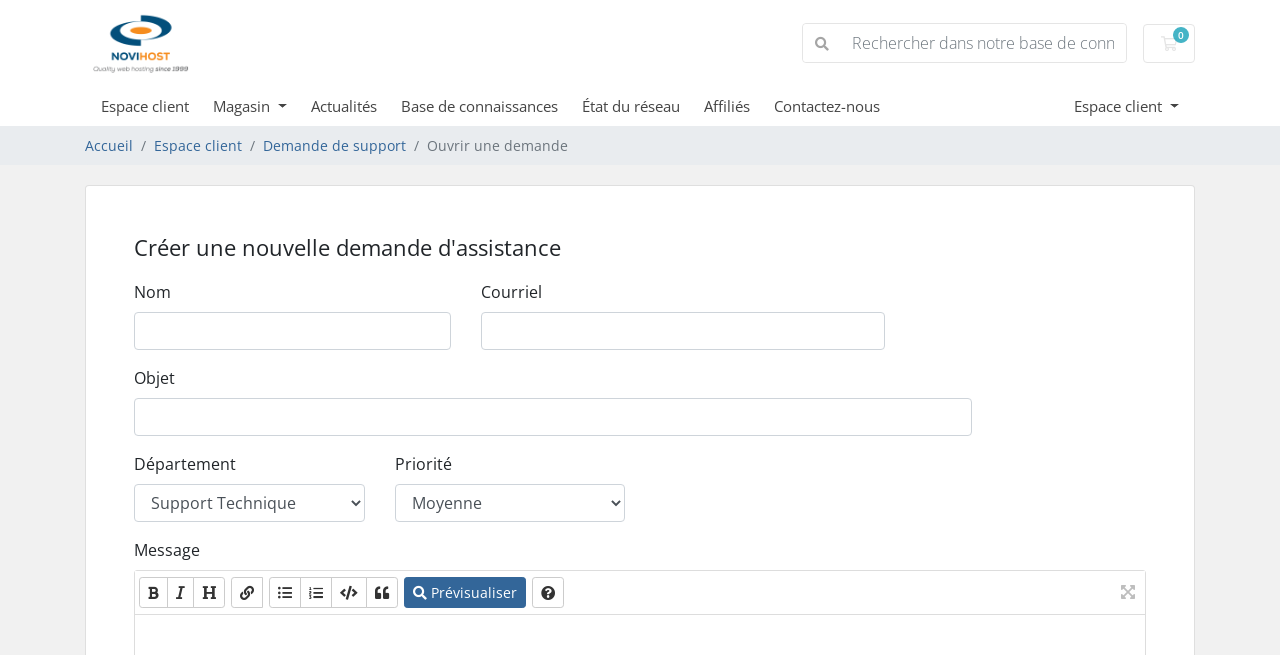

--- FILE ---
content_type: text/html; charset=utf-8
request_url: https://novihost.net/clients/submitticket.php?step=2&deptid=2
body_size: 36088
content:
<!doctype html>
<html lang="en">
<head>
    <meta charset="utf-8" />
    <meta name="viewport" content="width=device-width, initial-scale=1, shrink-to-fit=no">
    <title>Ouvrir une demande - Novihost</title>
    <!-- Styling -->
<link href="/clients/assets/fonts/css/open-sans-family.css" rel="stylesheet" type="text/css" />
<link href="/clients/templates/twenty-one/css/all.min.css?v=0a4ab1" rel="stylesheet">
<link href="/clients/templates/twenty-one/css/theme.min.css?v=0a4ab1" rel="stylesheet">
<link href="/clients/assets/css/fontawesome-all.min.css" rel="stylesheet">

<script>
    var csrfToken = '04ac40d3b6f4e3b635f531694b0c3529dbdb2434',
        markdownGuide = 'Guide de mise en forme',
        locale = 'fr',
        saved = 'enregistré',
        saving = 'enregistrement automatique',
        whmcsBaseUrl = "/clients";
    var recaptcha = {"requiredText":"Requis","siteKey":"6Ld2TnwjAAAAAIx549ax4hJMTVyGM9i69WD09C47","apiObject":"grecaptcha","libUrl":"https:\/\/www.google.com\/recaptcha\/api.js?onload=recaptchaLoadCallback&render=explicit"}</script>
<script src="/clients/templates/twenty-one/js/scripts.min.js?v=0a4ab1"></script>

    
</head>
<body class="primary-bg-color" data-phone-cc-input="">
        

    <header id="header" class="header">
        
        <div class="navbar navbar-light">
            <div class="container">
                <a class="navbar-brand mr-3" href="/clients/index.php">
                                            <img src="/clients/assets/img/logo.png" alt="Novihost" class="logo-img">
                                    </a>

                <form method="post" action="/clients/index.php/knowledgebase/search" class="form-inline ml-auto">
<input type="hidden" name="token" value="04ac40d3b6f4e3b635f531694b0c3529dbdb2434" />
                    <div class="input-group search d-none d-xl-flex">
                        <div class="input-group-prepend">
                            <button class="btn btn-default" type="submit">
                                <i class="fas fa-search"></i>
                            </button>
                        </div>
                        <input class="form-control appended-form-control font-weight-light" type="text" name="search" placeholder="Rechercher dans notre base de connaissances...">
                    </div>
                </form>

                <ul class="navbar-nav toolbar">
                    <li class="nav-item ml-3">
                        <a class="btn nav-link cart-btn" href="/clients/cart.php?a=view">
                            <i class="far fa-shopping-cart fa-fw"></i>
                            <span id="cartItemCount" class="badge badge-info">0</span>
                            <span class="sr-only">Votre panier</span>
                        </a>
                    </li>
                    <li class="nav-item ml-3 d-xl-none">
                        <button class="btn nav-link" type="button" data-toggle="collapse" data-target="#mainNavbar">
                            <span class="fas fa-bars fa-fw"></span>
                        </button>
                    </li>
                </ul>
            </div>
        </div>
        <div class="navbar navbar-expand-xl main-navbar-wrapper">
            <div class="container">
                <div class="collapse navbar-collapse" id="mainNavbar">
                    <form method="post" action="/clients/index.php/knowledgebase/search" class="d-xl-none">
<input type="hidden" name="token" value="04ac40d3b6f4e3b635f531694b0c3529dbdb2434" />
                        <div class="input-group search w-100 mb-2">
                            <div class="input-group-prepend">
                                <button class="btn btn-default" type="submit">
                                    <i class="fas fa-search"></i>
                                </button>
                            </div>
                            <input class="form-control prepended-form-control" type="text" name="search" placeholder="Rechercher dans notre base de connaissances...">
                        </div>
                    </form>
                    <ul id="nav" class="navbar-nav mr-auto">
                            <li menuItemName="Home" class="d-block no-collapse" id="Primary_Navbar-Home">
        <a class="pr-4" href="/clients/index.php">
                        Espace client
                    </a>
            </li>
    <li menuItemName="Store" class="d-block dropdown no-collapse" id="Primary_Navbar-Store">
        <a class="pr-4 dropdown-toggle" data-toggle="dropdown" aria-haspopup="true" aria-expanded="false" href="#">
                        Magasin
                    </a>
                    <ul class="dropdown-menu">
                                                <li menuItemName="Browse Products Services" class="dropdown-item" id="Primary_Navbar-Store-Browse_Products_Services">
                        <a href="/clients/index.php/store" class="dropdown-item px-2 py-0">
                                                        Tout parcourir
                                                    </a>
                    </li>
                                                                <div class="dropdown-divider"></div>
                                                                <li menuItemName="Mutualisé" class="dropdown-item" id="Primary_Navbar-Store-Mutualisé">
                        <a href="/clients/index.php/store/mutualise" class="dropdown-item px-2 py-0">
                                                        Mutualisé
                                                    </a>
                    </li>
                                                                <li menuItemName="Mutualisé DZ" class="dropdown-item" id="Primary_Navbar-Store-Mutualisé_DZ">
                        <a href="/clients/index.php/store/mutualise-dz" class="dropdown-item px-2 py-0">
                                                        Mutualisé DZ
                                                    </a>
                    </li>
                                                                <li menuItemName="Hébergement Cloud HA" class="dropdown-item" id="Primary_Navbar-Store-Hébergement_Cloud_HA">
                        <a href="/clients/index.php/store/hebergement-cloud-ha" class="dropdown-item px-2 py-0">
                                                        Hébergement Cloud HA
                                                    </a>
                    </li>
                                                                <li menuItemName="Serveurs VPS" class="dropdown-item" id="Primary_Navbar-Store-Serveurs_VPS">
                        <a href="/clients/index.php/store/serveurs-vps" class="dropdown-item px-2 py-0">
                                                        Serveurs VPS
                                                    </a>
                    </li>
                                                                <li menuItemName="Certificat SSL" class="dropdown-item" id="Primary_Navbar-Store-Certificat_SSL">
                        <a href="/clients/index.php/store/certificat-ssl" class="dropdown-item px-2 py-0">
                                                        Certificat SSL
                                                    </a>
                    </li>
                                                                <li menuItemName="SpamExperts Email Security" class="dropdown-item" id="Primary_Navbar-Store-SpamExperts_Email_Security">
                        <a href="/clients/index.php/store/spamexperts-email-security" class="dropdown-item px-2 py-0">
                                                        SpamExperts Email Security
                                                    </a>
                    </li>
                                                                <li menuItemName="Serveurs dédiés" class="dropdown-item" id="Primary_Navbar-Store-Serveurs_dédiés">
                        <a href="/clients/index.php/store/serveurs-dedies" class="dropdown-item px-2 py-0">
                                                        Serveurs dédiés
                                                    </a>
                    </li>
                                                                <li menuItemName="Infogérance" class="dropdown-item" id="Primary_Navbar-Store-Infogérance">
                        <a href="/clients/index.php/store/infogerance" class="dropdown-item px-2 py-0">
                                                        Infogérance
                                                    </a>
                    </li>
                                                                <li menuItemName="Serveur VPS DZ" class="dropdown-item" id="Primary_Navbar-Store-Serveur_VPS_DZ">
                        <a href="/clients/index.php/store/serveur-vps-dz" class="dropdown-item px-2 py-0">
                                                        Serveur VPS DZ
                                                    </a>
                    </li>
                                                                <li menuItemName="Register a New Domain" class="dropdown-item" id="Primary_Navbar-Store-Register_a_New_Domain">
                        <a href="/clients/cart.php?a=add&domain=register" class="dropdown-item px-2 py-0">
                                                        Enregistrer un nom de domaine
                                                    </a>
                    </li>
                                                                <li menuItemName="Transfer a Domain to Us" class="dropdown-item" id="Primary_Navbar-Store-Transfer_a_Domain_to_Us">
                        <a href="/clients/cart.php?a=add&domain=transfer" class="dropdown-item px-2 py-0">
                                                        Transférer un nom de domaine
                                                    </a>
                    </li>
                                        </ul>
            </li>
    <li menuItemName="Announcements" class="d-block" id="Primary_Navbar-Announcements">
        <a class="pr-4" href="/clients/index.php/announcements">
                        Actualités
                    </a>
            </li>
    <li menuItemName="Knowledgebase" class="d-block" id="Primary_Navbar-Knowledgebase">
        <a class="pr-4" href="/clients/index.php/knowledgebase">
                        Base de connaissances
                    </a>
            </li>
    <li menuItemName="Network Status" class="d-block" id="Primary_Navbar-Network_Status">
        <a class="pr-4" href="/clients/serverstatus.php">
                        État du réseau
                    </a>
            </li>
    <li menuItemName="Affiliates" class="d-block" id="Primary_Navbar-Affiliates">
        <a class="pr-4" href="/clients/affiliates.php">
                        Affiliés
                    </a>
            </li>
    <li menuItemName="Contact Us" class="d-block" id="Primary_Navbar-Contact_Us">
        <a class="pr-4" href="/clients/contact.php">
                        Contactez-nous
                    </a>
            </li>
    <li class="d-none dropdown collapsable-dropdown">
        <a class="dropdown-toggle" href="#" id="navbarDropdownMenu" role="button" data-toggle="dropdown" aria-haspopup="true" aria-expanded="false">
            Plus
        </a>
        <ul class="collapsable-dropdown-menu dropdown-menu" aria-labelledby="navbarDropdownMenu">
        </ul>
    </li>
                    </ul>
                    <ul class="navbar-nav ml-auto">
                            <li menuItemName="Account" class="d-block no-collapse dropdown no-collapse" id="Secondary_Navbar-Account">
        <a class=" dropdown-toggle" data-toggle="dropdown" aria-haspopup="true" aria-expanded="false" href="#">
                        Espace client
                    </a>
                    <ul class="dropdown-menu dropdown-menu-right">
                                                <li menuItemName="Login" class="dropdown-item" id="Secondary_Navbar-Account-Login">
                        <a href="/clients/clientarea.php" class="dropdown-item px-2 py-0">
                                                        Connexion
                                                    </a>
                    </li>
                                                                <li menuItemName="Register" class="dropdown-item" id="Secondary_Navbar-Account-Register">
                        <a href="/clients/register.php" class="dropdown-item px-2 py-0">
                                                        Inscription
                                                    </a>
                    </li>
                                                                <div class="dropdown-divider"></div>
                                                                <li menuItemName="Forgot Password?" class="dropdown-item" id="Secondary_Navbar-Account-Forgot_Password?">
                        <a href="/clients/index.php/password/reset" class="dropdown-item px-2 py-0">
                                                        Mot de passe oublié?
                                                    </a>
                    </li>
                                        </ul>
            </li>
                    </ul>
                </div>
            </div>
        </div>
    </header>

    
    <nav class="master-breadcrumb" aria-label="breadcrumb">
        <div class="container">
            <ol class="breadcrumb">
            <li class="breadcrumb-item">
            <a href="index.php">            Accueil
            </a>        </li>
            <li class="breadcrumb-item">
            <a href="clientarea.php">            Espace client
            </a>        </li>
            <li class="breadcrumb-item">
            <a href="supporttickets.php">            Demande de support
            </a>        </li>
            <li class="breadcrumb-item active" aria-current="page">
                        Ouvrir une demande
                    </li>
    </ol>
        </div>
    </nav>

        
    
    <section id="main-body">
        <div class="container">
            <div class="row">

                        <div class="col-12 primary-content">


<form method="post" action="/clients/submitticket.php?step=3" enctype="multipart/form-data" role="form">
<input type="hidden" name="token" value="04ac40d3b6f4e3b635f531694b0c3529dbdb2434" />

<div class="card">
    <div class="card-body extra-padding">

        <h3 class="card-title">Créer une nouvelle demande d'assistance</h3>

        
        <div class="row">
            <div class="form-group col-md-4">
                <label for="inputName">Nom</label>
                <input type="text" name="name" id="inputName" value="" class="form-control" />
            </div>
            <div class="form-group col-md-5">
                <label for="inputEmail">Courriel</label>
                <input type="email" name="email" id="inputEmail" value="" class="form-control" />
            </div>
        </div>
        <div class="row">
            <div class="form-group col-md-10">
                <label for="inputSubject">Objet</label>
                <input type="text" name="subject" id="inputSubject" value="" class="form-control" />
            </div>
        </div>
        <div class="row">
            <div class="form-group col-md-3">
                <label for="inputDepartment">Département</label>
                <select name="deptid" id="inputDepartment" class="form-control" onchange="refreshCustomFields(this)">
                                            <option value="2" selected="selected">
                            Support Technique
                        </option>
                                            <option value="1">
                            Support commercial
                        </option>
                                            <option value="3">
                            Réclamations
                        </option>
                                    </select>
            </div>
                        <div class="form-group col-md-3">
                <label for="inputPriority">Priorité</label>
                <select name="urgency" id="inputPriority" class="form-control">
                    <option value="High">
                        Haute
                    </option>
                    <option value="Medium" selected="selected">
                        Moyenne
                    </option>
                    <option value="Low">
                        Faible
                    </option>
                </select>
            </div>
        </div>

        <div class="form-group">
            <label for="inputMessage">Message</label>
            <textarea name="message" id="inputMessage" rows="12" class="form-control markdown-editor" data-auto-save-name="client_ticket_open"></textarea>
        </div>

        <div class="form-group">
            <label for="inputAttachments">Pièce(s) jointe(s)</label>
            <div class="input-group mb-1 attachment-group">
                <div class="custom-file">
                    <label class="custom-file-label text-truncate" for="inputAttachment1" data-default="Choose file">
                        Choisir le fichier
                    </label>
                    <input type="file" class="custom-file-input" name="attachments[]" id="inputAttachment1">
                </div>
                <div class="input-group-append">
                    <button class="btn btn-default" type="button" id="btnTicketAttachmentsAdd">
                        <i class="fas fa-plus"></i>
                        Ajouter
                    </button>
                </div>
            </div>
            <div class="file-upload w-hidden">
                <div class="input-group mb-1 attachment-group">
                    <div class="custom-file">
                        <label class="custom-file-label text-truncate">
                            Choisir le fichier
                        </label>
                        <input type="file" class="custom-file-input" name="attachments[]">
                    </div>
                </div>
            </div>
            <div id="fileUploadsContainer"></div>
            <div class="text-muted">
                <small>Extensions permises: .jpg, .gif, .jpeg, .png, .pdf, .doc, .xls, .csv, .docx, .rar, .zip, .csr, .xlsx, .csr, .txt, .eml  (Taille de fichier max: 250MB)</small>
            </div>
        </div>

        <div id="customFieldsContainer">
                    </div>

        <div id="autoAnswerSuggestions" class="w-hidden"></div>

        <div class="text-center margin-bottom">
                <div class="text-center row justify-content-center">
        
                    <div id="google-recaptcha-domainchecker" class="form-group recaptcha-container mx-auto" data-action="submitTicket"></div>
        
            </div>
        </div>

        <p class="text-center">
            <button type="submit" id="openTicketSubmit" class="btn btn-primary disable-on-click btn-recaptcha">
                Envoyer
            </button>
            <a href="supporttickets.php" class="btn btn-default">Annuler</a>
        </p>

    </div>
</div>

</form>

    <script>
        jQuery(document).ready(function() {
            getTicketSuggestions();
        });
    </script>


                    </div>

                    </div>
                                    <div class="clearfix"></div>
            </div>
        </div>
    </section>

    <footer id="footer" class="footer">
        <div class="container">
            <ul class="list-inline mb-7 text-center float-lg-right">
                
                                    <li class="list-inline-item">
                        <button type="button" class="btn" data-toggle="modal" data-target="#modalChooseLanguage">
                            <div class="d-inline-block align-middle">
                                <div class="iti-flag fr"></div>
                            </div>
                            Français
                            /
                            
                            DZD
                        </button>
                    </li>
                            </ul>

            <ul class="nav justify-content-center justify-content-lg-start mb-7">
                <li class="nav-item">
                    <a class="nav-link" href="/clients/contact.php">
                        Contactez-nous
                    </a>
                </li>
                                    <li class="nav-item">
                        <a class="nav-link" href="https://www.novihost.net/index.php?r=site/page&amp;view=cgv" target="_blank">Conditions d'utilisation</a>
                    </li>
                            </ul>

            <p class="copyright mb-0">
                Copyright &copy; 2026 Novihost. Tous droits réservés.
            </p>
        </div>
    </footer>

    <div id="fullpage-overlay" class="w-hidden">
        <div class="outer-wrapper">
            <div class="inner-wrapper">
                <img src="/clients/assets/img/overlay-spinner.svg" alt="">
                <br>
                <span class="msg"></span>
            </div>
        </div>
    </div>

    <div class="modal system-modal fade" id="modalAjax" tabindex="-1" role="dialog" aria-hidden="true">
        <div class="modal-dialog">
            <div class="modal-content">
                <div class="modal-header">
                    <h5 class="modal-title"></h5>
                    <button type="button" class="close" data-dismiss="modal">
                        <span aria-hidden="true">&times;</span>
                        <span class="sr-only">Fermer</span>
                    </button>
                </div>
                <div class="modal-body">
                    Chargement en cours...
                </div>
                <div class="modal-footer">
                    <div class="float-left loader">
                        <i class="fas fa-circle-notch fa-spin"></i>
                        Chargement en cours...
                    </div>
                    <button type="button" class="btn btn-default" data-dismiss="modal">
                        Fermer
                    </button>
                    <button type="button" class="btn btn-primary modal-submit">
                        Envoyer
                    </button>
                </div>
            </div>
        </div>
    </div>

    <form method="get" action="/clients/submitticket.php?step=2&deptid=2&">
        <div class="modal modal-localisation" id="modalChooseLanguage" tabindex="-1" role="dialog">
            <div class="modal-dialog modal-lg" role="document">
                <div class="modal-content">
                    <div class="modal-body">
                        <button type="button" class="close text-light" data-dismiss="modal" aria-label="Close">
                            <span aria-hidden="true">&times;</span>
                        </button>

                                                    <h5 class="h5 pt-5 pb-3">Choisir la langue</h5>
                            <div class="row item-selector">
                                <input type="hidden" name="language" data-current="french" value="french" />
                                                                    <div class="col-4">
                                        <a href="#" class="item" data-value="arabic">
                                            العربية
                                        </a>
                                    </div>
                                                                    <div class="col-4">
                                        <a href="#" class="item" data-value="azerbaijani">
                                            Azerbaijani
                                        </a>
                                    </div>
                                                                    <div class="col-4">
                                        <a href="#" class="item" data-value="catalan">
                                            Català
                                        </a>
                                    </div>
                                                                    <div class="col-4">
                                        <a href="#" class="item" data-value="chinese">
                                            中文
                                        </a>
                                    </div>
                                                                    <div class="col-4">
                                        <a href="#" class="item" data-value="croatian">
                                            Hrvatski
                                        </a>
                                    </div>
                                                                    <div class="col-4">
                                        <a href="#" class="item" data-value="czech">
                                            Čeština
                                        </a>
                                    </div>
                                                                    <div class="col-4">
                                        <a href="#" class="item" data-value="danish">
                                            Dansk
                                        </a>
                                    </div>
                                                                    <div class="col-4">
                                        <a href="#" class="item" data-value="dutch">
                                            Nederlands
                                        </a>
                                    </div>
                                                                    <div class="col-4">
                                        <a href="#" class="item" data-value="english">
                                            English
                                        </a>
                                    </div>
                                                                    <div class="col-4">
                                        <a href="#" class="item" data-value="estonian">
                                            Estonian
                                        </a>
                                    </div>
                                                                    <div class="col-4">
                                        <a href="#" class="item" data-value="farsi">
                                            Persian
                                        </a>
                                    </div>
                                                                    <div class="col-4">
                                        <a href="#" class="item active" data-value="french">
                                            Français
                                        </a>
                                    </div>
                                                                    <div class="col-4">
                                        <a href="#" class="item" data-value="german">
                                            Deutsch
                                        </a>
                                    </div>
                                                                    <div class="col-4">
                                        <a href="#" class="item" data-value="hebrew">
                                            עברית
                                        </a>
                                    </div>
                                                                    <div class="col-4">
                                        <a href="#" class="item" data-value="hungarian">
                                            Magyar
                                        </a>
                                    </div>
                                                                    <div class="col-4">
                                        <a href="#" class="item" data-value="italian">
                                            Italiano
                                        </a>
                                    </div>
                                                                    <div class="col-4">
                                        <a href="#" class="item" data-value="macedonian">
                                            Macedonian
                                        </a>
                                    </div>
                                                                    <div class="col-4">
                                        <a href="#" class="item" data-value="norwegian">
                                            Norwegian
                                        </a>
                                    </div>
                                                                    <div class="col-4">
                                        <a href="#" class="item" data-value="portuguese-br">
                                            Português
                                        </a>
                                    </div>
                                                                    <div class="col-4">
                                        <a href="#" class="item" data-value="portuguese-pt">
                                            Português
                                        </a>
                                    </div>
                                                                    <div class="col-4">
                                        <a href="#" class="item" data-value="romanian">
                                            Română
                                        </a>
                                    </div>
                                                                    <div class="col-4">
                                        <a href="#" class="item" data-value="russian">
                                            Русский
                                        </a>
                                    </div>
                                                                    <div class="col-4">
                                        <a href="#" class="item" data-value="spanish">
                                            Español
                                        </a>
                                    </div>
                                                                    <div class="col-4">
                                        <a href="#" class="item" data-value="swedish">
                                            Svenska
                                        </a>
                                    </div>
                                                                    <div class="col-4">
                                        <a href="#" class="item" data-value="turkish">
                                            Türkçe
                                        </a>
                                    </div>
                                                                    <div class="col-4">
                                        <a href="#" class="item" data-value="ukranian">
                                            Українська
                                        </a>
                                    </div>
                                                            </div>
                                                                            <p class="h5 pt-5 pb-3">Sélectionnez la devise</p>
                            <div class="row item-selector">
                                <input type="hidden" name="currency" data-current="2" value="">
                                                                    <div class="col-4">
                                        <a href="#" class="item" data-value="1">
                                             USD
                                        </a>
                                    </div>
                                                                    <div class="col-4">
                                        <a href="#" class="item active" data-value="2">
                                             DZD
                                        </a>
                                    </div>
                                                            </div>
                                            </div>
                    <div class="modal-footer">
                        <button type="submit" class="btn btn-default">Appliquer</button>
                    </div>
                </div>
            </div>
        </div>
    </form>

    
    <form action="#" id="frmGeneratePassword">
    <div class="modal fade" id="modalGeneratePassword">
        <div class="modal-dialog">
            <div class="modal-content">
                <div class="modal-header bg-primary text-white">
                    <h4 class="modal-title">
                        Générer un mot de passe
                    </h4>
                    <button type="button" class="close" data-dismiss="modal" aria-label="Close">
                        <span aria-hidden="true">&times;</span>
                    </button>
                </div>
                <div class="modal-body">
                    <div class="alert alert-danger w-hidden" id="generatePwLengthError">
                        Veuillez entrer un nombre entre 8 et 64 pour la longueur du mot de passe
                    </div>
                    <div class="form-group row">
                        <label for="generatePwLength" class="col-sm-4 col-form-label">Longueur du mot de passe</label>
                        <div class="col-sm-8">
                            <input type="number" min="8" max="64" value="12" step="1" class="form-control input-inline input-inline-100" id="inputGeneratePasswordLength">
                        </div>
                    </div>
                    <div class="form-group row">
                        <label for="generatePwOutput" class="col-sm-4 col-form-label">Mot de passe généré</label>
                        <div class="col-sm-8">
                            <input type="text" class="form-control" id="inputGeneratePasswordOutput">
                        </div>
                    </div>
                    <div class="row">
                        <div class="col-sm-8 offset-sm-4">
                            <button type="submit" class="btn btn-default btn-sm">
                                <i class="fas fa-plus fa-fw"></i>
                                Générer un nouveau mot de passe
                            </button>
                            <button type="button" class="btn btn-default btn-sm copy-to-clipboard" data-clipboard-target="#inputGeneratePasswordOutput">
                                <img src="/clients/assets/img/clippy.svg" alt="Copy to clipboard" width="15">
                                Copier
                            </button>
                        </div>
                    </div>
                </div>
                <div class="modal-footer">
                    <button type="button" class="btn btn-default" data-dismiss="modal">
                        Fermer
                    </button>
                    <button type="button" class="btn btn-primary" id="btnGeneratePasswordInsert" data-clipboard-target="#inputGeneratePasswordOutput">
                        Copier dans le presse-papiers et insérer
                    </button>
                </div>
            </div>
        </div>
    </div>
</form>

    

</body>
</html>


--- FILE ---
content_type: text/html; charset=utf-8
request_url: https://www.google.com/recaptcha/api2/anchor?ar=1&k=6Ld2TnwjAAAAAIx549ax4hJMTVyGM9i69WD09C47&co=aHR0cHM6Ly9ub3ZpaG9zdC5uZXQ6NDQz&hl=en&v=PoyoqOPhxBO7pBk68S4YbpHZ&size=normal&anchor-ms=20000&execute-ms=30000&cb=4qi99iqn2954
body_size: 49410
content:
<!DOCTYPE HTML><html dir="ltr" lang="en"><head><meta http-equiv="Content-Type" content="text/html; charset=UTF-8">
<meta http-equiv="X-UA-Compatible" content="IE=edge">
<title>reCAPTCHA</title>
<style type="text/css">
/* cyrillic-ext */
@font-face {
  font-family: 'Roboto';
  font-style: normal;
  font-weight: 400;
  font-stretch: 100%;
  src: url(//fonts.gstatic.com/s/roboto/v48/KFO7CnqEu92Fr1ME7kSn66aGLdTylUAMa3GUBHMdazTgWw.woff2) format('woff2');
  unicode-range: U+0460-052F, U+1C80-1C8A, U+20B4, U+2DE0-2DFF, U+A640-A69F, U+FE2E-FE2F;
}
/* cyrillic */
@font-face {
  font-family: 'Roboto';
  font-style: normal;
  font-weight: 400;
  font-stretch: 100%;
  src: url(//fonts.gstatic.com/s/roboto/v48/KFO7CnqEu92Fr1ME7kSn66aGLdTylUAMa3iUBHMdazTgWw.woff2) format('woff2');
  unicode-range: U+0301, U+0400-045F, U+0490-0491, U+04B0-04B1, U+2116;
}
/* greek-ext */
@font-face {
  font-family: 'Roboto';
  font-style: normal;
  font-weight: 400;
  font-stretch: 100%;
  src: url(//fonts.gstatic.com/s/roboto/v48/KFO7CnqEu92Fr1ME7kSn66aGLdTylUAMa3CUBHMdazTgWw.woff2) format('woff2');
  unicode-range: U+1F00-1FFF;
}
/* greek */
@font-face {
  font-family: 'Roboto';
  font-style: normal;
  font-weight: 400;
  font-stretch: 100%;
  src: url(//fonts.gstatic.com/s/roboto/v48/KFO7CnqEu92Fr1ME7kSn66aGLdTylUAMa3-UBHMdazTgWw.woff2) format('woff2');
  unicode-range: U+0370-0377, U+037A-037F, U+0384-038A, U+038C, U+038E-03A1, U+03A3-03FF;
}
/* math */
@font-face {
  font-family: 'Roboto';
  font-style: normal;
  font-weight: 400;
  font-stretch: 100%;
  src: url(//fonts.gstatic.com/s/roboto/v48/KFO7CnqEu92Fr1ME7kSn66aGLdTylUAMawCUBHMdazTgWw.woff2) format('woff2');
  unicode-range: U+0302-0303, U+0305, U+0307-0308, U+0310, U+0312, U+0315, U+031A, U+0326-0327, U+032C, U+032F-0330, U+0332-0333, U+0338, U+033A, U+0346, U+034D, U+0391-03A1, U+03A3-03A9, U+03B1-03C9, U+03D1, U+03D5-03D6, U+03F0-03F1, U+03F4-03F5, U+2016-2017, U+2034-2038, U+203C, U+2040, U+2043, U+2047, U+2050, U+2057, U+205F, U+2070-2071, U+2074-208E, U+2090-209C, U+20D0-20DC, U+20E1, U+20E5-20EF, U+2100-2112, U+2114-2115, U+2117-2121, U+2123-214F, U+2190, U+2192, U+2194-21AE, U+21B0-21E5, U+21F1-21F2, U+21F4-2211, U+2213-2214, U+2216-22FF, U+2308-230B, U+2310, U+2319, U+231C-2321, U+2336-237A, U+237C, U+2395, U+239B-23B7, U+23D0, U+23DC-23E1, U+2474-2475, U+25AF, U+25B3, U+25B7, U+25BD, U+25C1, U+25CA, U+25CC, U+25FB, U+266D-266F, U+27C0-27FF, U+2900-2AFF, U+2B0E-2B11, U+2B30-2B4C, U+2BFE, U+3030, U+FF5B, U+FF5D, U+1D400-1D7FF, U+1EE00-1EEFF;
}
/* symbols */
@font-face {
  font-family: 'Roboto';
  font-style: normal;
  font-weight: 400;
  font-stretch: 100%;
  src: url(//fonts.gstatic.com/s/roboto/v48/KFO7CnqEu92Fr1ME7kSn66aGLdTylUAMaxKUBHMdazTgWw.woff2) format('woff2');
  unicode-range: U+0001-000C, U+000E-001F, U+007F-009F, U+20DD-20E0, U+20E2-20E4, U+2150-218F, U+2190, U+2192, U+2194-2199, U+21AF, U+21E6-21F0, U+21F3, U+2218-2219, U+2299, U+22C4-22C6, U+2300-243F, U+2440-244A, U+2460-24FF, U+25A0-27BF, U+2800-28FF, U+2921-2922, U+2981, U+29BF, U+29EB, U+2B00-2BFF, U+4DC0-4DFF, U+FFF9-FFFB, U+10140-1018E, U+10190-1019C, U+101A0, U+101D0-101FD, U+102E0-102FB, U+10E60-10E7E, U+1D2C0-1D2D3, U+1D2E0-1D37F, U+1F000-1F0FF, U+1F100-1F1AD, U+1F1E6-1F1FF, U+1F30D-1F30F, U+1F315, U+1F31C, U+1F31E, U+1F320-1F32C, U+1F336, U+1F378, U+1F37D, U+1F382, U+1F393-1F39F, U+1F3A7-1F3A8, U+1F3AC-1F3AF, U+1F3C2, U+1F3C4-1F3C6, U+1F3CA-1F3CE, U+1F3D4-1F3E0, U+1F3ED, U+1F3F1-1F3F3, U+1F3F5-1F3F7, U+1F408, U+1F415, U+1F41F, U+1F426, U+1F43F, U+1F441-1F442, U+1F444, U+1F446-1F449, U+1F44C-1F44E, U+1F453, U+1F46A, U+1F47D, U+1F4A3, U+1F4B0, U+1F4B3, U+1F4B9, U+1F4BB, U+1F4BF, U+1F4C8-1F4CB, U+1F4D6, U+1F4DA, U+1F4DF, U+1F4E3-1F4E6, U+1F4EA-1F4ED, U+1F4F7, U+1F4F9-1F4FB, U+1F4FD-1F4FE, U+1F503, U+1F507-1F50B, U+1F50D, U+1F512-1F513, U+1F53E-1F54A, U+1F54F-1F5FA, U+1F610, U+1F650-1F67F, U+1F687, U+1F68D, U+1F691, U+1F694, U+1F698, U+1F6AD, U+1F6B2, U+1F6B9-1F6BA, U+1F6BC, U+1F6C6-1F6CF, U+1F6D3-1F6D7, U+1F6E0-1F6EA, U+1F6F0-1F6F3, U+1F6F7-1F6FC, U+1F700-1F7FF, U+1F800-1F80B, U+1F810-1F847, U+1F850-1F859, U+1F860-1F887, U+1F890-1F8AD, U+1F8B0-1F8BB, U+1F8C0-1F8C1, U+1F900-1F90B, U+1F93B, U+1F946, U+1F984, U+1F996, U+1F9E9, U+1FA00-1FA6F, U+1FA70-1FA7C, U+1FA80-1FA89, U+1FA8F-1FAC6, U+1FACE-1FADC, U+1FADF-1FAE9, U+1FAF0-1FAF8, U+1FB00-1FBFF;
}
/* vietnamese */
@font-face {
  font-family: 'Roboto';
  font-style: normal;
  font-weight: 400;
  font-stretch: 100%;
  src: url(//fonts.gstatic.com/s/roboto/v48/KFO7CnqEu92Fr1ME7kSn66aGLdTylUAMa3OUBHMdazTgWw.woff2) format('woff2');
  unicode-range: U+0102-0103, U+0110-0111, U+0128-0129, U+0168-0169, U+01A0-01A1, U+01AF-01B0, U+0300-0301, U+0303-0304, U+0308-0309, U+0323, U+0329, U+1EA0-1EF9, U+20AB;
}
/* latin-ext */
@font-face {
  font-family: 'Roboto';
  font-style: normal;
  font-weight: 400;
  font-stretch: 100%;
  src: url(//fonts.gstatic.com/s/roboto/v48/KFO7CnqEu92Fr1ME7kSn66aGLdTylUAMa3KUBHMdazTgWw.woff2) format('woff2');
  unicode-range: U+0100-02BA, U+02BD-02C5, U+02C7-02CC, U+02CE-02D7, U+02DD-02FF, U+0304, U+0308, U+0329, U+1D00-1DBF, U+1E00-1E9F, U+1EF2-1EFF, U+2020, U+20A0-20AB, U+20AD-20C0, U+2113, U+2C60-2C7F, U+A720-A7FF;
}
/* latin */
@font-face {
  font-family: 'Roboto';
  font-style: normal;
  font-weight: 400;
  font-stretch: 100%;
  src: url(//fonts.gstatic.com/s/roboto/v48/KFO7CnqEu92Fr1ME7kSn66aGLdTylUAMa3yUBHMdazQ.woff2) format('woff2');
  unicode-range: U+0000-00FF, U+0131, U+0152-0153, U+02BB-02BC, U+02C6, U+02DA, U+02DC, U+0304, U+0308, U+0329, U+2000-206F, U+20AC, U+2122, U+2191, U+2193, U+2212, U+2215, U+FEFF, U+FFFD;
}
/* cyrillic-ext */
@font-face {
  font-family: 'Roboto';
  font-style: normal;
  font-weight: 500;
  font-stretch: 100%;
  src: url(//fonts.gstatic.com/s/roboto/v48/KFO7CnqEu92Fr1ME7kSn66aGLdTylUAMa3GUBHMdazTgWw.woff2) format('woff2');
  unicode-range: U+0460-052F, U+1C80-1C8A, U+20B4, U+2DE0-2DFF, U+A640-A69F, U+FE2E-FE2F;
}
/* cyrillic */
@font-face {
  font-family: 'Roboto';
  font-style: normal;
  font-weight: 500;
  font-stretch: 100%;
  src: url(//fonts.gstatic.com/s/roboto/v48/KFO7CnqEu92Fr1ME7kSn66aGLdTylUAMa3iUBHMdazTgWw.woff2) format('woff2');
  unicode-range: U+0301, U+0400-045F, U+0490-0491, U+04B0-04B1, U+2116;
}
/* greek-ext */
@font-face {
  font-family: 'Roboto';
  font-style: normal;
  font-weight: 500;
  font-stretch: 100%;
  src: url(//fonts.gstatic.com/s/roboto/v48/KFO7CnqEu92Fr1ME7kSn66aGLdTylUAMa3CUBHMdazTgWw.woff2) format('woff2');
  unicode-range: U+1F00-1FFF;
}
/* greek */
@font-face {
  font-family: 'Roboto';
  font-style: normal;
  font-weight: 500;
  font-stretch: 100%;
  src: url(//fonts.gstatic.com/s/roboto/v48/KFO7CnqEu92Fr1ME7kSn66aGLdTylUAMa3-UBHMdazTgWw.woff2) format('woff2');
  unicode-range: U+0370-0377, U+037A-037F, U+0384-038A, U+038C, U+038E-03A1, U+03A3-03FF;
}
/* math */
@font-face {
  font-family: 'Roboto';
  font-style: normal;
  font-weight: 500;
  font-stretch: 100%;
  src: url(//fonts.gstatic.com/s/roboto/v48/KFO7CnqEu92Fr1ME7kSn66aGLdTylUAMawCUBHMdazTgWw.woff2) format('woff2');
  unicode-range: U+0302-0303, U+0305, U+0307-0308, U+0310, U+0312, U+0315, U+031A, U+0326-0327, U+032C, U+032F-0330, U+0332-0333, U+0338, U+033A, U+0346, U+034D, U+0391-03A1, U+03A3-03A9, U+03B1-03C9, U+03D1, U+03D5-03D6, U+03F0-03F1, U+03F4-03F5, U+2016-2017, U+2034-2038, U+203C, U+2040, U+2043, U+2047, U+2050, U+2057, U+205F, U+2070-2071, U+2074-208E, U+2090-209C, U+20D0-20DC, U+20E1, U+20E5-20EF, U+2100-2112, U+2114-2115, U+2117-2121, U+2123-214F, U+2190, U+2192, U+2194-21AE, U+21B0-21E5, U+21F1-21F2, U+21F4-2211, U+2213-2214, U+2216-22FF, U+2308-230B, U+2310, U+2319, U+231C-2321, U+2336-237A, U+237C, U+2395, U+239B-23B7, U+23D0, U+23DC-23E1, U+2474-2475, U+25AF, U+25B3, U+25B7, U+25BD, U+25C1, U+25CA, U+25CC, U+25FB, U+266D-266F, U+27C0-27FF, U+2900-2AFF, U+2B0E-2B11, U+2B30-2B4C, U+2BFE, U+3030, U+FF5B, U+FF5D, U+1D400-1D7FF, U+1EE00-1EEFF;
}
/* symbols */
@font-face {
  font-family: 'Roboto';
  font-style: normal;
  font-weight: 500;
  font-stretch: 100%;
  src: url(//fonts.gstatic.com/s/roboto/v48/KFO7CnqEu92Fr1ME7kSn66aGLdTylUAMaxKUBHMdazTgWw.woff2) format('woff2');
  unicode-range: U+0001-000C, U+000E-001F, U+007F-009F, U+20DD-20E0, U+20E2-20E4, U+2150-218F, U+2190, U+2192, U+2194-2199, U+21AF, U+21E6-21F0, U+21F3, U+2218-2219, U+2299, U+22C4-22C6, U+2300-243F, U+2440-244A, U+2460-24FF, U+25A0-27BF, U+2800-28FF, U+2921-2922, U+2981, U+29BF, U+29EB, U+2B00-2BFF, U+4DC0-4DFF, U+FFF9-FFFB, U+10140-1018E, U+10190-1019C, U+101A0, U+101D0-101FD, U+102E0-102FB, U+10E60-10E7E, U+1D2C0-1D2D3, U+1D2E0-1D37F, U+1F000-1F0FF, U+1F100-1F1AD, U+1F1E6-1F1FF, U+1F30D-1F30F, U+1F315, U+1F31C, U+1F31E, U+1F320-1F32C, U+1F336, U+1F378, U+1F37D, U+1F382, U+1F393-1F39F, U+1F3A7-1F3A8, U+1F3AC-1F3AF, U+1F3C2, U+1F3C4-1F3C6, U+1F3CA-1F3CE, U+1F3D4-1F3E0, U+1F3ED, U+1F3F1-1F3F3, U+1F3F5-1F3F7, U+1F408, U+1F415, U+1F41F, U+1F426, U+1F43F, U+1F441-1F442, U+1F444, U+1F446-1F449, U+1F44C-1F44E, U+1F453, U+1F46A, U+1F47D, U+1F4A3, U+1F4B0, U+1F4B3, U+1F4B9, U+1F4BB, U+1F4BF, U+1F4C8-1F4CB, U+1F4D6, U+1F4DA, U+1F4DF, U+1F4E3-1F4E6, U+1F4EA-1F4ED, U+1F4F7, U+1F4F9-1F4FB, U+1F4FD-1F4FE, U+1F503, U+1F507-1F50B, U+1F50D, U+1F512-1F513, U+1F53E-1F54A, U+1F54F-1F5FA, U+1F610, U+1F650-1F67F, U+1F687, U+1F68D, U+1F691, U+1F694, U+1F698, U+1F6AD, U+1F6B2, U+1F6B9-1F6BA, U+1F6BC, U+1F6C6-1F6CF, U+1F6D3-1F6D7, U+1F6E0-1F6EA, U+1F6F0-1F6F3, U+1F6F7-1F6FC, U+1F700-1F7FF, U+1F800-1F80B, U+1F810-1F847, U+1F850-1F859, U+1F860-1F887, U+1F890-1F8AD, U+1F8B0-1F8BB, U+1F8C0-1F8C1, U+1F900-1F90B, U+1F93B, U+1F946, U+1F984, U+1F996, U+1F9E9, U+1FA00-1FA6F, U+1FA70-1FA7C, U+1FA80-1FA89, U+1FA8F-1FAC6, U+1FACE-1FADC, U+1FADF-1FAE9, U+1FAF0-1FAF8, U+1FB00-1FBFF;
}
/* vietnamese */
@font-face {
  font-family: 'Roboto';
  font-style: normal;
  font-weight: 500;
  font-stretch: 100%;
  src: url(//fonts.gstatic.com/s/roboto/v48/KFO7CnqEu92Fr1ME7kSn66aGLdTylUAMa3OUBHMdazTgWw.woff2) format('woff2');
  unicode-range: U+0102-0103, U+0110-0111, U+0128-0129, U+0168-0169, U+01A0-01A1, U+01AF-01B0, U+0300-0301, U+0303-0304, U+0308-0309, U+0323, U+0329, U+1EA0-1EF9, U+20AB;
}
/* latin-ext */
@font-face {
  font-family: 'Roboto';
  font-style: normal;
  font-weight: 500;
  font-stretch: 100%;
  src: url(//fonts.gstatic.com/s/roboto/v48/KFO7CnqEu92Fr1ME7kSn66aGLdTylUAMa3KUBHMdazTgWw.woff2) format('woff2');
  unicode-range: U+0100-02BA, U+02BD-02C5, U+02C7-02CC, U+02CE-02D7, U+02DD-02FF, U+0304, U+0308, U+0329, U+1D00-1DBF, U+1E00-1E9F, U+1EF2-1EFF, U+2020, U+20A0-20AB, U+20AD-20C0, U+2113, U+2C60-2C7F, U+A720-A7FF;
}
/* latin */
@font-face {
  font-family: 'Roboto';
  font-style: normal;
  font-weight: 500;
  font-stretch: 100%;
  src: url(//fonts.gstatic.com/s/roboto/v48/KFO7CnqEu92Fr1ME7kSn66aGLdTylUAMa3yUBHMdazQ.woff2) format('woff2');
  unicode-range: U+0000-00FF, U+0131, U+0152-0153, U+02BB-02BC, U+02C6, U+02DA, U+02DC, U+0304, U+0308, U+0329, U+2000-206F, U+20AC, U+2122, U+2191, U+2193, U+2212, U+2215, U+FEFF, U+FFFD;
}
/* cyrillic-ext */
@font-face {
  font-family: 'Roboto';
  font-style: normal;
  font-weight: 900;
  font-stretch: 100%;
  src: url(//fonts.gstatic.com/s/roboto/v48/KFO7CnqEu92Fr1ME7kSn66aGLdTylUAMa3GUBHMdazTgWw.woff2) format('woff2');
  unicode-range: U+0460-052F, U+1C80-1C8A, U+20B4, U+2DE0-2DFF, U+A640-A69F, U+FE2E-FE2F;
}
/* cyrillic */
@font-face {
  font-family: 'Roboto';
  font-style: normal;
  font-weight: 900;
  font-stretch: 100%;
  src: url(//fonts.gstatic.com/s/roboto/v48/KFO7CnqEu92Fr1ME7kSn66aGLdTylUAMa3iUBHMdazTgWw.woff2) format('woff2');
  unicode-range: U+0301, U+0400-045F, U+0490-0491, U+04B0-04B1, U+2116;
}
/* greek-ext */
@font-face {
  font-family: 'Roboto';
  font-style: normal;
  font-weight: 900;
  font-stretch: 100%;
  src: url(//fonts.gstatic.com/s/roboto/v48/KFO7CnqEu92Fr1ME7kSn66aGLdTylUAMa3CUBHMdazTgWw.woff2) format('woff2');
  unicode-range: U+1F00-1FFF;
}
/* greek */
@font-face {
  font-family: 'Roboto';
  font-style: normal;
  font-weight: 900;
  font-stretch: 100%;
  src: url(//fonts.gstatic.com/s/roboto/v48/KFO7CnqEu92Fr1ME7kSn66aGLdTylUAMa3-UBHMdazTgWw.woff2) format('woff2');
  unicode-range: U+0370-0377, U+037A-037F, U+0384-038A, U+038C, U+038E-03A1, U+03A3-03FF;
}
/* math */
@font-face {
  font-family: 'Roboto';
  font-style: normal;
  font-weight: 900;
  font-stretch: 100%;
  src: url(//fonts.gstatic.com/s/roboto/v48/KFO7CnqEu92Fr1ME7kSn66aGLdTylUAMawCUBHMdazTgWw.woff2) format('woff2');
  unicode-range: U+0302-0303, U+0305, U+0307-0308, U+0310, U+0312, U+0315, U+031A, U+0326-0327, U+032C, U+032F-0330, U+0332-0333, U+0338, U+033A, U+0346, U+034D, U+0391-03A1, U+03A3-03A9, U+03B1-03C9, U+03D1, U+03D5-03D6, U+03F0-03F1, U+03F4-03F5, U+2016-2017, U+2034-2038, U+203C, U+2040, U+2043, U+2047, U+2050, U+2057, U+205F, U+2070-2071, U+2074-208E, U+2090-209C, U+20D0-20DC, U+20E1, U+20E5-20EF, U+2100-2112, U+2114-2115, U+2117-2121, U+2123-214F, U+2190, U+2192, U+2194-21AE, U+21B0-21E5, U+21F1-21F2, U+21F4-2211, U+2213-2214, U+2216-22FF, U+2308-230B, U+2310, U+2319, U+231C-2321, U+2336-237A, U+237C, U+2395, U+239B-23B7, U+23D0, U+23DC-23E1, U+2474-2475, U+25AF, U+25B3, U+25B7, U+25BD, U+25C1, U+25CA, U+25CC, U+25FB, U+266D-266F, U+27C0-27FF, U+2900-2AFF, U+2B0E-2B11, U+2B30-2B4C, U+2BFE, U+3030, U+FF5B, U+FF5D, U+1D400-1D7FF, U+1EE00-1EEFF;
}
/* symbols */
@font-face {
  font-family: 'Roboto';
  font-style: normal;
  font-weight: 900;
  font-stretch: 100%;
  src: url(//fonts.gstatic.com/s/roboto/v48/KFO7CnqEu92Fr1ME7kSn66aGLdTylUAMaxKUBHMdazTgWw.woff2) format('woff2');
  unicode-range: U+0001-000C, U+000E-001F, U+007F-009F, U+20DD-20E0, U+20E2-20E4, U+2150-218F, U+2190, U+2192, U+2194-2199, U+21AF, U+21E6-21F0, U+21F3, U+2218-2219, U+2299, U+22C4-22C6, U+2300-243F, U+2440-244A, U+2460-24FF, U+25A0-27BF, U+2800-28FF, U+2921-2922, U+2981, U+29BF, U+29EB, U+2B00-2BFF, U+4DC0-4DFF, U+FFF9-FFFB, U+10140-1018E, U+10190-1019C, U+101A0, U+101D0-101FD, U+102E0-102FB, U+10E60-10E7E, U+1D2C0-1D2D3, U+1D2E0-1D37F, U+1F000-1F0FF, U+1F100-1F1AD, U+1F1E6-1F1FF, U+1F30D-1F30F, U+1F315, U+1F31C, U+1F31E, U+1F320-1F32C, U+1F336, U+1F378, U+1F37D, U+1F382, U+1F393-1F39F, U+1F3A7-1F3A8, U+1F3AC-1F3AF, U+1F3C2, U+1F3C4-1F3C6, U+1F3CA-1F3CE, U+1F3D4-1F3E0, U+1F3ED, U+1F3F1-1F3F3, U+1F3F5-1F3F7, U+1F408, U+1F415, U+1F41F, U+1F426, U+1F43F, U+1F441-1F442, U+1F444, U+1F446-1F449, U+1F44C-1F44E, U+1F453, U+1F46A, U+1F47D, U+1F4A3, U+1F4B0, U+1F4B3, U+1F4B9, U+1F4BB, U+1F4BF, U+1F4C8-1F4CB, U+1F4D6, U+1F4DA, U+1F4DF, U+1F4E3-1F4E6, U+1F4EA-1F4ED, U+1F4F7, U+1F4F9-1F4FB, U+1F4FD-1F4FE, U+1F503, U+1F507-1F50B, U+1F50D, U+1F512-1F513, U+1F53E-1F54A, U+1F54F-1F5FA, U+1F610, U+1F650-1F67F, U+1F687, U+1F68D, U+1F691, U+1F694, U+1F698, U+1F6AD, U+1F6B2, U+1F6B9-1F6BA, U+1F6BC, U+1F6C6-1F6CF, U+1F6D3-1F6D7, U+1F6E0-1F6EA, U+1F6F0-1F6F3, U+1F6F7-1F6FC, U+1F700-1F7FF, U+1F800-1F80B, U+1F810-1F847, U+1F850-1F859, U+1F860-1F887, U+1F890-1F8AD, U+1F8B0-1F8BB, U+1F8C0-1F8C1, U+1F900-1F90B, U+1F93B, U+1F946, U+1F984, U+1F996, U+1F9E9, U+1FA00-1FA6F, U+1FA70-1FA7C, U+1FA80-1FA89, U+1FA8F-1FAC6, U+1FACE-1FADC, U+1FADF-1FAE9, U+1FAF0-1FAF8, U+1FB00-1FBFF;
}
/* vietnamese */
@font-face {
  font-family: 'Roboto';
  font-style: normal;
  font-weight: 900;
  font-stretch: 100%;
  src: url(//fonts.gstatic.com/s/roboto/v48/KFO7CnqEu92Fr1ME7kSn66aGLdTylUAMa3OUBHMdazTgWw.woff2) format('woff2');
  unicode-range: U+0102-0103, U+0110-0111, U+0128-0129, U+0168-0169, U+01A0-01A1, U+01AF-01B0, U+0300-0301, U+0303-0304, U+0308-0309, U+0323, U+0329, U+1EA0-1EF9, U+20AB;
}
/* latin-ext */
@font-face {
  font-family: 'Roboto';
  font-style: normal;
  font-weight: 900;
  font-stretch: 100%;
  src: url(//fonts.gstatic.com/s/roboto/v48/KFO7CnqEu92Fr1ME7kSn66aGLdTylUAMa3KUBHMdazTgWw.woff2) format('woff2');
  unicode-range: U+0100-02BA, U+02BD-02C5, U+02C7-02CC, U+02CE-02D7, U+02DD-02FF, U+0304, U+0308, U+0329, U+1D00-1DBF, U+1E00-1E9F, U+1EF2-1EFF, U+2020, U+20A0-20AB, U+20AD-20C0, U+2113, U+2C60-2C7F, U+A720-A7FF;
}
/* latin */
@font-face {
  font-family: 'Roboto';
  font-style: normal;
  font-weight: 900;
  font-stretch: 100%;
  src: url(//fonts.gstatic.com/s/roboto/v48/KFO7CnqEu92Fr1ME7kSn66aGLdTylUAMa3yUBHMdazQ.woff2) format('woff2');
  unicode-range: U+0000-00FF, U+0131, U+0152-0153, U+02BB-02BC, U+02C6, U+02DA, U+02DC, U+0304, U+0308, U+0329, U+2000-206F, U+20AC, U+2122, U+2191, U+2193, U+2212, U+2215, U+FEFF, U+FFFD;
}

</style>
<link rel="stylesheet" type="text/css" href="https://www.gstatic.com/recaptcha/releases/PoyoqOPhxBO7pBk68S4YbpHZ/styles__ltr.css">
<script nonce="lJxKQizbGhNpW41QDtXqRQ" type="text/javascript">window['__recaptcha_api'] = 'https://www.google.com/recaptcha/api2/';</script>
<script type="text/javascript" src="https://www.gstatic.com/recaptcha/releases/PoyoqOPhxBO7pBk68S4YbpHZ/recaptcha__en.js" nonce="lJxKQizbGhNpW41QDtXqRQ">
      
    </script></head>
<body><div id="rc-anchor-alert" class="rc-anchor-alert"></div>
<input type="hidden" id="recaptcha-token" value="[base64]">
<script type="text/javascript" nonce="lJxKQizbGhNpW41QDtXqRQ">
      recaptcha.anchor.Main.init("[\x22ainput\x22,[\x22bgdata\x22,\x22\x22,\[base64]/[base64]/[base64]/bmV3IHJbeF0oY1swXSk6RT09Mj9uZXcgclt4XShjWzBdLGNbMV0pOkU9PTM/bmV3IHJbeF0oY1swXSxjWzFdLGNbMl0pOkU9PTQ/[base64]/[base64]/[base64]/[base64]/[base64]/[base64]/[base64]/[base64]\x22,\[base64]\\u003d\x22,\x22wpLCiMKFw7zDhcOIwqvDt8Odw6XCo1BvR8KMwpwVUTwFw5vDjh7DrcOqw5fDosOrQMOgwrzCvMKAwpHCjQ5rwoM3f8OgwqlmwqJ8w5jDrMOxHlvCkVrCpRBIwpQ5EcORwpvDk8KuY8Orw7TCkMKAw75EKjXDgMK2wr/CqMOdRlvDuFNMwpjDviMbw6/Cln/CiGNHcGVXQMOeBVl6VGvDmX7Cv8Odwq7ClcOWMk/Ci0HCtgMiXxbCjMOMw7llw5FBwr58woRqYD7CmmbDnsOvY8ONKcKTeyApwqHCsGkHw6PCumrCrsOgdcO4bQvCnsOBwr7DrcKmw4oBw7HCjMOSwrHClHJ/wrh9J2rDg8Krw4rCr8KQRQkYNwEMwqkpQ8KNwpNMH8O5wqrDocOxwrzDmMKjw5FJw67DtsOCw6Rxwrttwo7CkwAuV8K/[base64]/w65sacOawpNmw4Zlwp3CmMOXwqwSeATDvsOAFHsmwrPCrgdJEcOTHjzDu1EzWnbDpMKNVHDCt8OPw71BwrHCrsKPOsO9dhjDjsOQLH5ZJlMlZcOUMkUZw4xwOMO8w6DCh2pyMWLCggfCvho5RcK0wqlee1QZZx/ClcK5w7kANMKiXcOqexRsw5hIwr3CoyDCvsKUw67DicKHw5XDjiYBwrrChGcqwo3DjcK5XMKEw6nCl8KCcH/Dh8KdQMKKKsKdw5xDDcOyZnvDhcKYBQXDkcOgwqHDuMOiKcKow5vDs0DClMO/VsK9wrUeOT3DlcOuHMO9wqZfwqd5w6UKAsKrX2Bcwop6w6E8DsKyw4jDtXYKRsOKWiZjwonDscOKwrolw7g3w5gzwq7DpcKeT8OgHMODwr5owqnCrFLCg8ORKWZtQMOGP8KgXm5uS23CusOuQsKsw4IFJ8KQwqpgwoVcwpNFe8KFwoDCgMOpwqY8FsKUbMO/VQrDjcKAwp3DgsKUwrTCmGxNI8KHwqLCuFU3w5LDr8OxHcO+w6jCp8OPVn53w4bCkTMowozCkMK+cl0IX8OwSCDDt8O9wpfDjA9hMsKKAXDDucKjfT8mXsO2X0NTw6LCm08Rw5ZVAG3Dm8KNwpLDo8ONw5nDqcO9fMOcw4/[base64]/[base64]/DgcOeOsKuQMKtw5s7XCDChcOdw7ldDibDq0DCqQI+w6TCv2c3woTCvMK9A8KxOAspwprDjcKGCXLDjMK+CmTDlRrDhgjDin8AUMO/HMKdAMO5w4Nlw6s/wpDDhsKJwoHCvjXDjcONwqcWw7HDqHzDmXRtDBIuPBLCgsKPwqgMB8K7wqgHwrcvwqwgd8K0wrTDhMK0dXZ3fsOrw5Bewo/[base64]/CpcO5woLDpkPDuy/Cs3fDlAvDgcKYTAzDk8KZw4J/RwzDjhPCgD/[base64]/Cj8KBIjnDnybCnMKgbMOVBX49EW48w7zDoMOnw5EpwoFAw7Ziw61ACXZkMnAvwr3CgWtqG8OHwovCjsKDVgfDhMK9UWUKwqxrPcO/wqbDo8OGw6JJMWs5wp5TUMKTNRnDqcKzwqcxw5jDusO/[base64]/DvA57M8OdR3rCngjCocOqd8OUwrnDgWsHNcOFGMKbwo4gwpnDgnbDhwcbw4vDuMKYdsOOH8Ojw7hLw5xsVsO4GSQKw4okFCTDpcOtwqFFHsOswpvDpE5YJMOawr3DocODw6XDhVFDCMKQCsKjwqUXF3U/[base64]/CqMKMeMOkwrjDpkhyJsKiw5DCrsObWBHDmMO6BMOfw6PDssK9KMOHXMOfwoXDlS8ww4MawrrDhjBvaMKzcS1Cw6zCvAvCjcOpIMKIWsK6w43DhMOOFMKowrjDp8O6wo9RJmwKwoTDi8Ovw5BVfMOyZ8KmwrFzIMKtwrIPw6/[base64]/DrcO3w7nCo8K/w6IvLcOgwrfDqzVywpvDpcOhUBHCmi4NFgXCkn7CrsKfw65ifmXDgEDDhcKYwroIwoDDkF/ClyIewqXCmS7ChMOVGFI7KGDCnSbDgcOZwrbCqcK/T2vCq2rDgMOZFsOTwpjClg1uw5AeNsKETQxzfcOCw7YgwqPDoX5ATsKpMAxaw6fDv8K5wq3DmcKBwrXCiMO3w7sIKMKcwoJjwqTCnsKHB2MAw6HDisOZwovCqMK/WcKrwrcTNHI8w58Jwo5XIGBYw4M7J8Kjw7kUBj/DtB1aaVLCgMK/w6TDq8OAw6EcEW/CvgHCtgbDlsO/FyvCuCLCgsK/w4lqwqHDkcKsesOdwq8jMzd7w43Ds8KGfj5JGcODc8OdeVTCm8O4wr1kDsOSICkAw5bCrsO1acO/w7DCgBPCgwF1GQh4I3XCi8Kyw5TCukkYP8O4F8O+w7/[base64]/DpFTDtCxewp1ZADnCnngAw7bDljEAwoTCnsObw5rCqjLDtMKBw5YAwrTDtsOmw5Abw6dXwozDuErCncOhHWsVWMKoDgsBQcOIw4LCi8Ogw5fDm8KGw5/Cv8O8V0rDisKYw5TDv8O6F3UBw6BbDQ5MG8OBBMOAQcKKwpZXw7pjHBEOw6TDtl9Kwoccw6vCtAgAwpXCh8OgwpbCpiEbYyxnLT/CscOQACYywoVwfcKXw5phdMOYMMKWw4zDhiLDpcOpw43CrA5Vwo7DpEPCssKTYMKQw7fCoTlNw4trMMO8w6tzXnvChWUadsOEwrjCq8OJw5rCq19ywowOeCPCvFTCnFLDtMO0egstw7bDvsOAw4HDn8OGwrDCqcK7XE/[base64]/MXw7w4DCsnvClxlqw4w6w6LCjE4oTCE4wq3CmMK0CsKCKRnCjxDDusK/wofDukIdUMKyTV/DjxjClcOSwrlsbAfCrMKVQwIdJyTDmcOfw4ZHw4nDicO+wq7CgMKswqvCuHXDhmJsMlFzw5zCncOYGjXDjMOKwop8wpjDm8ODwq/CjMOsw63CjMOowqnCo8K2FsOPdsKmwpLChkpLw7HCh3Y/dsOMDhw5DsOJw5JSwowXw4vDl8OhCG4iwpoHbsOowpJdw4PCrm7CoHvCpWE1wrbChlVUwpltKm/CkW3DpMOhEcOJWyo/JcK5XcOdC2vDkxfCmMKpeS3Ds8OZw7nCpCISAMOjRcOww6QLc8KJw7fCqk1sw4vCnMOZY2DDtzHCkcK1w6fDqDnDmU0gd8KUEyDDiGfDrsOnw4AYQcK4cgcaHMK6w4nCiRbCpMOBJMO/wrTDuMKNwoN6bznChB/DpAo+wr1AwqjDhcO9w7jCt8K6wovDvwZpasKMVXI0YHzDr1ccwrvDngjCjGrCmMKmw7Zzw4YZK8Kbe8OHRMKOw5xPeT3DscKBw6BTY8OeVxnCusKqwr3DtcOpVk/DojQdM8KFw4zCsWbCilHCqjvCkMKDFcKkw7d6JcOSWDgULMOjwq7Ds8OCwrZFSjvDsMK3w7TCsULCkR3DqHspJcOyacKcwovCpMOqw4HDsnzCqcKxGMKBUXbCpsKBw5RNaVrDsibDksKSZjBWw45lw5hMwolkwr7CosO4XMOYw6rDoMOdeRc9wp8PwqUTZ8O/L0pIwrd7wpbCvcOrXghfL8OWw6/CkMOGwqDCmEomAcKZJ8KqdzoUcEvCiAcYw57Dp8OTwoPChMOYw6bDm8Kzwp0XwpTDqzoVwqM+H0Fib8Kaw6bDvAnCrR3CrAdbw4vCgsO5A2jCgCBDW3HCsFPCm24EwptEwp3DmcKHw6nDqE/DvsObwqnDqcODw5EdasOeB8OWSg5/[base64]/w4UIe8KzKsKhXsKRSEVYN8OKLg53LTjCkCfDphIvK8OHw4TDjcO0w7JLSi/DlnYiwrDChRjCpkRJwobDqMOZGRDDvRDCi8OSAjDDslPCvMKyAMO3ZcOtw5vCucKjw4guwqjDssKOUCjCrGPChWfCmxA6w4PDnhM7aFhUH8OtOMOqw6jCo8KLQcOzwrtDd8O8wpnDs8OVw7nDssKgw4TCqBHDmknDq29rY3fDnwjDhxfCusKmcsK3Ihd8LUvDnsO+C1/DkMOcw5TDlMOiIzw6woXDhRLDh8O4w6hrw7Q/DcKdFMKXYMKoHQnDgAfCnsOyImZHw4NzwqlawqXDp1kXWUh1P8Oxw6htXS/CmsKFWcK4GMKywopAw6/CrXTCr2/CsAjDoMKhCMKAJVRrGzNYJ8KMOsOiW8OfOG43w6PCg13DgMOcfMKlwpbCh8OtwpgmaMKFwpzCsQzDssKLwoXCn1puwrNww7rCv8KHw7vClWPDjhQnwrPDvMKsw7cqwqDDmjs+wqHCuVlnJMKyGcKxwpY0w7lyw7LCrcOUG1lPw7NJw4PCpGDDgWbDuE/Dhnshw4ZjTsK9UXzCnR0ddU8VesKMw5jCuhNow43DjsO7w43DhnFZNR8aw7PDsErDtVk5IiZKRMOdwqgRccOmw47DhwEUFMKVwrbCocKAfsOKC8OjwoJELcOKLQ04asKww7zCi8Klwohgwp8/[base64]/DgcOsGcKRLGTCmEkKV8Kfwoo0w41TwqHDo8OLwrXCmMOBJsO4R0rDssOqworDuGljwpJrTsKpwqYMVsOzNw3DrVzCnnUlFcKoKiHDvMOgw6nCuD3DnX/ChsKwRG5iwrXCnyDCngTCljgyAsOXXcO4BRvDv8KYwoDDj8KIWArCu0U1IcOLOcOHwqRww7fCgcOyCMK9w6fCuXDDoTLDkG1SScKOaHAYw4XCtCpwY8OAwonCsHrDjwITwoh0wrodU07CrW3CvXLDvy3Dr3/Clx3CrcO+wpUjw6tew5vCv09vwotiwpDCtFHCpsKhw5DDvMK/TsOpw75GABQtwq/[base64]/ClMO/w5MMwojDpsKmw7gewrbDqRTCow8FwrMMwqNhw6LDtyx/ZcKbw7DDt8OoHXMNXMOSw7J4w5rDm0cRwpLDo8ODwqHCscKewobCu8KVFsO7wqxewqh9wqNaw5bCgTgNwpDCggXDrRDDjxRZY8OhwpNbwoMKD8OZwrzDo8KbThDCkyA1ahHClsODdMKTw4jDkxDCp3wVd8KDw4V7w7x2EDYfw7zDn8KQa8OCdsKZwrpbwo/CuH/[base64]/CmAow4HCh8OXMcKEYV5jwrnDhmBTwoUcXsOpwqHCk3Msw7s/D8K3w7DCqMOCw4/CrMKnDcKcWCRhJxLDlcKpw48/wpcwbl4mw6TDpHXDucKzw5/[base64]/CjMOewo7CpzHCjgHDrxYDw7fDusKvw5s/wq4+bUzDvcO7w7PDicObGcOrH8OXwq5lw5EOXy/DoMKnwr/CowAaJnbCmsKiccKcw6FZwoPCtFJNMMOzYcKsTEzCqHQuKm/Dqn/[base64]/w47CtcO2EcKWwqLDuSzCkw4AecKOwoPDvsOXe8KwwqNdw7cSKU3DtcKhIzQ/FxbCjgfDlsKVwoXDnMO6w53Cn8OuZsKxwrvDpzLDryXDqU8gwoHDgcKkRMK7A8K2O28CwrERwo8/ehXDgxZ6w6DCoTLChW5cwpnDnzrDjVtWw4LDgGYMw5Atw77Cs0vCl2dsw4LDiDlrDFVtImXDiSAHD8OlU13CoMOuWMKNwpt/DMOtwpHCj8OBw5nChRvCnW9+PDoNcX8jwqLDgzlGWi7Ctm1HwqLCmcKhw6MxKsK8wozCsH8+JcKtEC7CmnjCm0IQwrzCuMKkLzZgw5vCjR3CkMOMMcK7w54UwrEBw5tedMK7HMO/w5/[base64]/YcOkKHVvIcKpwo7DgXQ7w4fDtADCu8OUGMK3MgbDjsKqw6nDpBXDmUUIw6rCuTsLU2VFwo9sMsOCRcKhw47Crz3CmFDCqMOOTsOnTVlLaAdVw5LDo8KRwrHCuwd9GDnDiSd+LsOFXzdOVRTDoXnDjwEswqYPwos0f8Otwplrw6MuwphMVMOreEEyGg/CkBbCgiUwfw4gXRDDg8KXw5U5w6TCjcOOwoRWw7nDqcKMFF0lwrnCkFHDtkJCa8O/RMKlwqLCncK2w7XCuMOSU3LDusKgPF3DjWIBS0hww7VmwoogwrfCgsKnwqXCpsKIwooBYCnDs0BWw5/Cg8KVTBNuw6pgw6Zhw5DClMKtw5HDm8OsRRZNwpQfwrZbay7Cl8K5w6QJwrp+w7VBZhnDosKeMy88FCLDq8K8EsOBw7PDvcOHT8Olw5R8YMO9wpIew7nDssK9cDwZwpM2w55nwrk1w6XDpMOBaMK4wo0iQg/CoE8Ww6oNNzcdwq4hw5XDhcO/w7zDrcK/w74uwoZ3T1TDosKVw5LDsDjClMOnMsOWw6XCmsKZSMKdC8OmcDbDp8O1bVHDgsKyVsOoNWPCl8KrMMOZwohbRsOdw6bCqXQpwrw6YmgqwpDDqEbDpcOJwq7DjcOREABUw5vDlsOcwrfDuHrCpTcAwrRyFcK/bcOPwqzCgsKFwqLCkUjCusOlLMOgJsKKw7/[base64]/DhT9BZcOMbR1jw70Tw4vCpMKAKMKhXsOXwrtRwpLDlcKQw5TDu2NEBsO4wqIZwrTDqV8sw5jDlD7CkcKewoA+wrPDognDthtyw5ZuVsKUw7/Ci0HDvMO1wq/DkMOFwq0CKMOhwoknJsOlXsKxQ8K7wqLDsDRjw69KbngrFH0qTinDlsK4LhzDtMKuZcOow7rChh3DjsOqQR88IsO5QCA3XsOHMxbCigADEcKgw5PCqcOoF1fDq2PDvMOywqjCuMKDY8KHw7PCogLCnMKlw4JmwoV2NgDDm28cwrNjwp5xIERVwozCn8KxSsO9X0/DvGkGwp7DscOvwozDoWVkw7rDi8KJA8KVKjZaahrCvGcnS8KVwonDrmYJMHheWj7CmETDujwDwqo6H3zCvx7Di31cNsOAw7jCnnPDuMOsQGhqw7V6c01vw4rDsMOMw48Nwp0vw71gwrzDnTkUanLCrUwHRcKUBcOmwobDoCfChD/[base64]/CjsO/d3nCtQc8MMKLwr3DkE8rwqB/[base64]/OsKhw4VHwrXCnMKhw441ej5Tw4jDuFl9Ly/CrkEsM8Kow6Q9wpHCqFBfw7/DoXrDscOYw4nDuMOjwo/Do8KGwpJHH8KtOXHDtcOVQMKQJsOfwrgNwpPDhVZ8woDDt1lIw5/DlF90Ug7DtnHDsMOSwqLDusOlw5N2EzRbw6TCo8KhR8KKw71cwp/CnsODw7nDi8KBHcOUw4TClmwNw5kcXic1w6x0AsONehRTw7EbwqzCtE0Tw5HCq8KuAwQOWwvDlhDCi8O1w7rClsOpwppkHAxiwqjDoinCo8KoWWlewo/CmsKTw5MMNVY0w7zDmBzCqcOIwogjbsKRXsKmwpDDvG3DvsOvw5hFwosRL8Oww4owY8KNw5fCk8KbwpHDsG7DhsKawohgw7VTw4VBQsOaw5xawpPCiRBWG0DDssO8w6EhRRUXw4HCpDzCicK9w4Qyw5nCsxfDmCpKcGbDv3/DhWQYEkHDoy3Cl8K/woXCg8KKwr1UR8OmBcK7w4zDnT/CilbChTPDsRjDp0nCpsOzw6dow5VGw4JLTR7CpsO5wpvDv8KEw6XCj3zDhsKEwqNMJAs/wpk/[base64]/VFZkwpvCgMKDRsKXR1t3UsO/[base64]/GsK2w6IPw5lcwqN3w6d/w7Q6wobDpcKaeXfDvFJkFBzCjlLDgQ81RAYXwo00wrfDncObwrFxDsK8KWpxP8OIScOhf8KIwr9PwpV/fMObWGNswqLCl8Odw4LDrzdVXWTClQFxFcKHcErDi1rDvSPDuMKyYMOAw4LCgMOURMK7dELCg8ODwrtjwrMNbcOjwpnDjDnCqMK7TC5UwqlAwpfDjBfCqzXDpAIrwrgXZDPChsK+wonCtcOAFcOBwrbCkwzDrRFsSz/Cpi4KZXJ+wobCusOJJMKlw75cw7bCmCbCm8OfAHfDr8OIwpfCh2YCw754woDCokXDtcOJwp8nwqMjBAPDqAvCisKbwq8Qw4nCgMKLwoLDl8KCBCw2wp/Dmj5xJU/Cj8KJCsOkFsK0wqRYasKRCMKqwpEhGVBPHiJYwqLDpnjCt1QbDcOyQmvDmsKoI0/[base64]/DvnPChMORBAR2wrrDlzgEMcOVJWfCn8K/w7U7wrdtwrXDghlRw4zDpMOpw7bDlnl1wp3DqMO1CHpswqbCucKYesKLwpJLX116wpsGwq7DilMuw5bCmWl9TD/CpRfCnnjDpMKTHMKvwqk2L3vCg1nColzCnx/CuAY+wqpow7p7w77ChiDDsx/DpsKnelLClyjDhMKuGMOfMx1rSGbCgUZtwoDChMOrw4zCqMOMwoLDnTfCvmTDrUrDrzLCkcKWRsOCw4kYwpZAKjxxw7TDlVJ/wrdxDHJMwpEyL8KgTyjCj38Tw74IV8OiGcKkwoE3w5nDjcOOTsO6dsOWL3kUw4nCk8OcXFpeVsKBwq44wqPDqh3DrnPDncKkwpIcWCAOT1gcwqRhwo0Nw4ZJw5xSE0ciA3XCmysHwoMnwqs3w7nDkcO7w4LDuybCh8OuDiDDqBjDmcKfwqp6wpMeZx/CnMKnNF9/[base64]/[base64]/CgXjCisKqwrJ2QELDmcKkcHfCmkcAw7hxNBxxCxxzwoXDqcO7w6fCrsK6w6XCmFvCu1BkOMO+wpFJa8KNdG/CoHlVwq3DqcKUwonDssOQw6/Cn3PCllzDscOKwpF0wpLDg8ORD2IVSMOdwp3DoH/DvwDCuCbCssKoHxpvCmM/H0V+w7NSw59/[base64]/CtMObwqYywo/CkiLCg8O9NMOHw7fDlsK2cBjDvAfDjMO3wq83Rkkdw44CwpBrw5PCs3fDtgkHPcOHUQ4Nwq/DhRPCpMO1McKjE8KqEcK4w5bDlMKjw6JYSTFIw4PDtMOOw7rDksKlw4lwYsKNX8Ouw7FhwqHDpnHCpsKGw7fCgUfDtlB4NRHDjsKTw5E9w4/[base64]/w7XChcKbUBNlw64Cwo00EgZaN8OKTcKRw7LCgcKnES/CjsKQw68Hw5xsw7tqwp3Cr8OcZ8OVw4rCn2zDgHHCssKGJcK/YSkUw7fCpMOlwojCi0tSw4nCvcK7w4gEF8OiX8OGf8O6SRUrT8Onw4/DklM+ccKcTmULTnnCnmjDqsKJTHtyw7rDpXplwo9HCzHDow5BwrvDgALCn3g/WEBgwrbCm219SsOOwp9Xwp/CuC5Yw6XChTUtcsOnDcOMEcKvLcKFcUbDhwd6w73CkxDDgy1PZcKfw44qwpzCp8O/[base64]/DsMOMw7fDjWAPB8OEXV/Dng4tw5jCmG95w7RsMXjCqAnCkFrCn8OaQ8OuIMOofMOCSTRcUXMUwrhXAMKCw4PCin0qw5kow4LDhcK2dMKWwoJPw4zDoQvClBZCDRzDpRvCpS4zw7w5wrVeZDjDncOaw5fCpsKsw6U3w6/[base64]/CqmnCqQMzw4h/wp/Dl8KsCkxuw6lMfMOswq/Cq8Kdw4/CqsOxw6zDjsO5LsObwqY6wr/[base64]/wpTDtE5AOD1Sw57DoUrDizJZJk8wIMOPXsKKdW/CksO7HzQMeRzCj0fDmsKuwrkgw5TDucOmwpAJw6Jqw5TCr1LCrcKKc1fDnX3CnkxNw67DrMK/wrh7W8KowpPCnhs2w5HCgMKkwqcUw4PCrG1GGMOtZXvCisK1FcOLw7piw7QwWl/[base64]/DoMOpHcKOw6p6wqnDj0vDvRJ5w6nChwPCpgvDlsOcDsOya8O9HD9vwqJMwoIvwpTDs1FCahB5wodrKsK/emEdwoLCqGECOQ7CscOva8O+wp5Ew7jCq8OAWcO5w6bDncK6Yy/DmcKgRsOEw7vDrFVuwqlpw5jDvsKXPHFTwoTDuRkdw5rDn37CgUkPc1vCisKkw7HCtxJzw5jDn8KXNl8fw6zDqyQowrLCpQkcw5TCscK1RsKyw6FNw5Etf8O1AxfDrsKCeMOyYA7DuE5XKUJmIhTDtn57BVTDrcKeFXQMwoVYw6I0XFciIcK2wq/CthzDgsOMWlrDusKbGXUMwqUVwpVCa8KbQcOUwrYZwrXCl8Oiw5MBwqRSwoA1H37DsnPCuMOWN2trw7PCkC3Ck8KGwqMfMsKRw7PCt2J3a8KsCW/ChMOnQsOowqcsw5Zdw6FIwp4dZMOgHDgfw603w7DCisKSF28Yw5PDo3EYG8Oiw6vCiMKFw5guY1XClcKSYcOwOD3DqDDCiHfCicK6SDLDjwHCs1bDg8KDwoTDjVAWDFYHVzAJVMKgZMK8w7jDsWHCimlPwpvCkT54Y2jDh1/Cj8OHwo7CqTUHRsOrw60Xw6New7/[base64]/[base64]/aWwsdRBnwqs+eHpOF8OKwoPCn37CqQQJDMO5w4plw6oNwqbDqsK3wqguMmTDiMKxDnDCvX4DwpsUwp3DnMKEZcOtwrJxwq/Cr0VtCsO9w4bDvV3DpDLDm8Kxw7BlwrZoGHFDwqzDqMK9w53Dsh10w5/[base64]/V8K0w4XDqmxYIBQvw4jDoMOBcknCg8KtwopiCcOAw5cmwonCqxHCvcOiagZ8NTQWQMKXXkkpw5PCij/CtnfCmkjDsMKyw5nDjXFXTkoywqHDl3xIwoRmw6Q4GMO+GBnDksKHesKewrRVacO4w6fCg8KzWT7CjsOYwqxQw6DCq8O/QB4sGMK/wovCu8KLwrQ/dkRDDHNPw7DCrcKjwozCuMKZWMOeBcOZwobDpcOFVnVjw6h4wrxMAU5Zw53ChibCpDlnW8OYw6BiElp3wrjCk8K5OjDDsmcoZD1KbMKNecKCwofDjcOow5IyIsOgwo3DqMOmwpoyBUQOA8Kbw6ZwHcKGXxLCtX/DhF9GKMKnwp3Ds0wmMDokwpTChxkdwrHDhSs8a3sjdsOaQTJtw6vCr0PCjsKKUcKdw7DCo0pNwqBaWHkbUD/DucOUw5FZwqnCkcODJWVubsKHNQfCkGnCrcKzSmhrO1PCqcKrIxxVfBYMw7w/[base64]/w5bCkTNuw6bDg3fDp8OdfMK1HHdIw7/CosKaw6PDiMOBwr7CvcOkwobDsMOcwoPDiG/ClXUow6sxwo/DoBrCv8KCKXh0fFMAw5I3EE44woMTKMOBKEN1CDfCg8Kywr3DtcKOwog1w64nwp1TRm7DsyPCrsKnWgZLwqd9BcOlQsKDwqxmWMKlwpZxw5Z8Bxs1w644w7M7W8ObM0HCmDTDiA1aw73DhcK1woTCgsK7w6HDiRrCuU7Dh8KcfMK1w6/CnMKGBcK/[base64]/TlNLIQDCun3DlykTwoAwwqtFOgYeVsKowod8GwvCowvDtnoCwpJbezfDisKwHBLDjcKDUGLDq8K0wq1iLUxxaEEALSbCk8Oaw7vCuUfCkcKJacOew6YQwoMudcO/w4RjwrTClMKwQMK3w5gRw6tEZcO9Y8OZw7IlcMKCIcO4w4pOwr8zfRdMYBM4KsKGwqDDlQ7CjyE4A2/CpMKJw4vDlMKwwrbDjcOXchMvw6wXP8OyMBvDqcK/w4ljw6nCmcOdV8OWw5XCq2BBworChMOow4FNeRd3wqjDsMK+czxAH0jCicKcwrjDtTpHb8KvwoHDr8OJwrbCi8K4bDbDj2rCrcObMMO6wrtqeU00MgjDpF9nw6/DlXZcbcOsworCtMO8ew0kwoEgwqrDuiLDmUkGwqgWWcOfdBFlwpDDk1/ClwRdc3zChjNgU8O9IsKFw4HDuV01wo9Ma8OdwrPDtcKNDcK6w6DDu8O/wqxcw78JFMKswovDi8OfKhtYOMOaUMOoZMOkwqdGWDN9wrc8w5sUSSUmC3TCqXVJK8OYN2kkJ3Aiw5BEFcKmw4DCnsOIExgRw7BCKsK+OsOnwr84NljCn24xfMK1YGzDqsOSDMO9w5B8OMK2w63Dizg4w58Ow7lvKMK9YCvCiMOuRMKGwqfDqcKTwpU+TDzCrU/Djystw4YMw6fCuMO8WUDDscODKkjDksO7bMKiVQHCrh9Dw791wq/DphwXFMOwFjQtwoctO8KEwp/DpkTCjAbDkB/Ch8OqwrXDlsKfUcO9e2k6w7J0J0JFRMORSnXChsOYEMO2w7IPOh7DkiItSl/DhcKuw6MhTMKgSQR/w5QHwoEnwq9uw77CsXbCnsKuJk8tZ8ODJcOxXcKCQ257wr3Dk24Ww5E0XgvDjMOXwpEWBk01w557wrPCgMK1fMKSDiJpIGXCvsOGU8OFZMOrSFs9RFDDm8KzaMOvw7rCiXLCiVN/JEfCqwJORlARwpLDmznCkELDtXHChcK/wp7DisOuRcOcAcO2w5U3SXYdWcKyw6LDvMKERsOecEolNcKMw655w7fCsT9+wp7CqMOewpQAw6hNw7fCqnXDm3zDolHCiMK4dsKXfDhlwqPDu2bDmDkkDUXCqHLCq8Ovw73DtcO7YTlkwo7DjcOqdHPCkcOVw495w6kSU8KXJ8OxH8KIwogNWMOqw5krw6/CnUIOPBxbUsORw6MbbcOna2J/aEJ5D8KfK8OCw7UXw4wmwoteSMO/NsKsCMOiTEfCpS1FwpRqw77CmsKrZARkd8Knwr8WK23DqWvCgXjDtSdici/Ct3oIaMK7NcKDGE7CvsKXwo/CmgPDlcO8w7loVmpJwpNUw6HCvHBtwr7Dm0QpJSPDsMKvKzpKw7p0wqYew6vDnxRxwozDmMK/[base64]/w7Y2wozDjkhXUXXDn10SwqpZDCdfGsKBw6/[base64]/w51Twq/DnCXDhsODOMKPXXZDw7VxwpoSFFQYwqoiw6HCvhxpw5t2T8KRwobCksOgw41zQcOdEgZXwp4DYcO8w7XCjRzDhmsPIyd8w6cWwqXDjcO4wpLDscKwwqDCjMKSe8Oqw6PDm10eYcOMTsK/wpxOw6PDisOzVm7DgMO+MDPClMOrCMOlDjx9w5vCkAzDhA7Dh8K1w5vDssKnfFJdPcOiw4xPa2xWwqDDhzopb8K4w53CkMKdAVfDhQ97Az/CsRvDsMKFw5DCqQzCqMK/w63ClEHDkTnDlG0GbcOKOFoQHnPDjA58X2oawpPCl8OZFntAaiXCoMOowospJwZAQwrDsMOsw57DoMKxw5DChjDDkMO3w4nCi3JwwqvDn8OEwr/DtcK9anDCm8KDwq5zwrwfwrDDrMKmw5kqwrlaCit+FcOxPifDgyTCpsO/DsO/bsKIwonDqcK9fcK2w7JFBcOoDF3CriMFw5MlWcO9W8KkaWwHw40iA8KEN0bDn8KNPjTDkcO7P8O8c0LCvV40PAPChBfCmEEbNsOITE9Dw7HDqQjCr8OBwqYnw7xDwpXCmcKJw5pcM3HDjMKRw7fDhnXDtcOwdsKRw77CimHDlhbCjMO0w43CojcINcK/[base64]/DkW96w613GcKjUMOcWyspS8Ozw4PCt2x3K8OKfMOyfMOpw6A5w7t3w7XCjGM0wqhkwpLDngDCosOCK3nCqxstw5nCrcOaw5ZBwqRTw5FIKMKhwr1Pw6DDo3HDtXFkagdIw6nCvsO/PMKpacOvR8O6w4DChUrCqFjCpMKhU2UuYQjDi0t5a8KIK0ETNMKbRsOxSA9bQw1ASsOmw502w4Erw63DocKPFsO/wrUmw4LDi29zw5dqccKaw7sYP2A1w546ScOjw5pWPMKHwpvDrsOIw7whwp0Zwq1BdWY3J8ORwqgYHcKhwrPDpsOAw5R0P8KsQzAawosmTMK/w4fDnS0vwpfDqWwLwpgLwrPDrcKnwo/CrsKiwqDDu1hxwp/CqT0vCDvCm8KwwoYCOWtPJ2rCoBDCvENfwoZDwrnDliF6wrHChQjDkn7Co8KtZAfDm2fDtRQmVCzCrMKgehJJw7/[base64]/w7vDtcKnw5/ChcO4wo0Uwr/Dm8ODGMOnwrvDs8OfNRc8w6HDkknCuT7ConzDoRLCsG3CjHwZAmwbwpRBwoPDgFQgwonCqcOyw57DicOwwr4Rwp4bA8OqwoRTdFYBw4chI8O1wq8/wog0NSMAwpcxJlbCosOtY3sOwqDDvRzCpsKSwpLChsOvwr7DmsKAFMKHW8Kyw60tLj1/AX/[base64]/Dg8K9PMKiwqsZQMKSw5xjwrEjesO/SsOyY0PCqEXDulvCq8KVRsOOwowCdMKuw7lCEMOnC8O8Hi/ClMKZH2DCni7DocK/civCljhtwqoew5LCn8OTJF7DusKBw4t4w6fCn3LDnDfCj8K5LQMWe8KCRsKpwofDt8KJWsOKdD1oH3lIwqfCtErCqcK/wq/CucOResKjTSzCuRh1wpLDp8OZwqXDosKIHijCvmUuwozCi8Kaw6N6XCfCgQoMw454wrfDnBp9GMO6ERbDjcK7wq1RVxVRRcKXwp4Lw6LClcO7wqY6woPDqTsxw4xUF8OtfsOuwrETw67DjcKjw5vColZteijCvV5jOMOfw7XDvjgaKMO4SMKDwqPCmn1bOx/Du8K8ASLDnGYAcsOxw5vDmcODTxDDuXDCusKlNsOwIWvDvcODAcKdwpnDo0VlwrHCu8Ocd8KAecKVwpnCvihJdB7DkwjCqhJ1w60Aw5bCpsKJXsKOfcKHw5tLInZMwpfCrcKCw5rChsO5wqJ/HEdOW8OqcMKzwoxNbVNEwot9w5vDvsOfw5I8wrzDiQ5Iwr7CiGk3w5fDlMOnCWLDkcOawpBjwqXDuxTCoCTDksKHw60YwpbCtGzDuMOew7QXdMOgVHzDmsK6w4NmH8KbNMKIw59fw7QiN8Kdwrgyw7sTLzXCrTQVwrh0ex7CnBFxGCbCqz7CpWIUwqIUw4/[base64]/DscOQUMOzw6nCrQ3DrBEddMKwcj1dUsKef8KYwpMBw50LwrrCn8Krw5bCnGp2w6zCsk1taMOtwrx8L8KuPRAPcMKVw4XDlcOmwovCoWfCvcK+w4PDm2bDvRfDgBLDisKSDBXDohTCvwnDsFlPw6p1woNOwpzDiTE/wonCuHZ/w67CpjHCr1DDh0fDgMOMwp9ow6rDicOQNwHCoXfDhwZEDGPDl8OewrTCtcKkGcKAw7wmwpjDhxtzw5/CuCdCY8KOw4HCmcKkGMKSw4Ixwp/[base64]/dsKhA8OPM8Kswr/DpFHChDJnwoHDjcOxw5HCribCj2lHw6UyQzfCrSYpTsKHw5IPw67Ds8KIPQBYW8KXKcO8wojCg8Kbw4nCkMKtMQ3DnsOSd8K4w6rDqSLCl8KuBhYOwoEVwpLDkcKiw7lyCsK8dnLDjcK1w4zDtgHDjMOQRMOEwq9dCyosEghHNDtCw6LDl8KpAVdpw7/DkCMOwoNlQ8Kvw4TDn8Kbw4rCqxsffD1QezBRM1tXw7vCgQ0LBcOVw6IKw6zCuiZ+S8OcU8KVQsOGwpnCjsObfGZbTFjDimktLcOQBHrCpwUYwqzDosOcS8Kjw5/DrGvCo8Orw7NNwrFBEcKMw6PCjMOKw65Xw4nDosKfwqTDlhbCuiLCvWTCgcKTw4/DjBnClMO8wp7DkcKNPxorw690w5xvbcO4TyPDlsKsWAnDtcOlA3PChhTDhMKrHcKgRGIVwpjCnkUzw5AiwrsEwpfCkAbDmsO0NsKKw4EYWgxMMMOTXMO2E2rCsiNRwqlLP1k2w7bCn8K8TGbCvVDDqMKWIWTDmsO/[base64]/[base64]/CoGpew43ChQUoLBnDk3Fuw6fDqmfCgsKowpwBbcKUwpYYNiXDuxzDmkFYHcKxw5UqeMOBCAlIPThlEDjCsnBYFMOTCsOrwoUDJnUgwq49woDCkX1cLsOkdsKuYB/DgCtEYMOlwojCqsOgLMKIw5xdw6XCsCVLFAgsMcOSLmzCusOkw5FZZMOVwo0JJ1wWw4/DucOKwoLDv8KNEcKqw6V3UcKGwrnDvj3CicK7PsKlw6o8w6HDtRgkThvCiMKQDUh0BMOrAjgQER7DujfDlsOjw4XDpyBNJhUbHAjCt8O7ecKAZQg1wr1KCMOow7UqKMK6GsOiwrpGBXQ/wrvChMOyZTHDuMK4w4x3w4TDmsKzw4nDlX3DlcORwoFTNMK0ZF3CsMOkw4PCkAN/[base64]/dCPClErDjMO8wpfCg8Ogwr5+I0fCkgp4wppEUT0UC8KmQ09iJlLClj9NGFR+aFRjHGYhP1PDlw8TH8KPw55Qw43Cm8K1U8Onw4QYwrt6cSbCgcOXw4NgBynCkB52wpfDjcKcCMOwwqgrEsKFwrnDvMOrw5vDsS/CgsOCw6hJbg3DqMOEbcKiKcKJTyxTGzNNATTCi8Obw4XDvRLDpsKHw6VtVcONwoBeRMKTWMKbNsOleA/Dhm/DvcOvD0vCmMOwFRc0fMKaBC4fc8OsFw/DsMKXw7pNw5vChMKkw6ZvwogNw5LDvT/DlzvCscKuJcOxVjvCuMKDAWDCt8KyMMOcw6Ylw5hdemkjw4gJFSHDmMKdw7rDpgRHwpIJZMKBYMOgP8Kzw4wlCAouw6TDr8K/XsKnw7/CtsKERHNWPMKsw5fDgsOPwqzChcKnFGXDk8OXw6jCj3TDuifDoDo+VGfDpsOBwpUgLsK9wqF9M8OyGcOKw7VhE13DmFjDiWPDkTjCjsOoNAnDh1gWw7HDri/CjMOXAS1cw5fCv8O8wrgmw6kqEXRwLC9xNMOPw6ZOw6glw7PDvDBaw5gHw7Vsw5gSwozCqsK8DMOGRlNGBMKMwpp6GMO/[base64]/Cq1p0N3pPw6I7NxIywpFPQQTDg8KyHAR+OWgsw5rCvTFSYMKCwrYKw6LCmsOZPy5Fw7bDuDhbw7sVBHbCnEtgFsOCw5Ytw4rDrsOMcsOKAjrDqmtUwp/[base64]/[base64]/CnTptQxESw7fCt8KLwrzCsVvDuMOGwqIpKcK/w4zCmGjCkcKUY8KlwpsWXMKzwpfDv0zDkhjCksKUwp7ChhzDsMKeeMO9w4/Cq1cqIMKYwrBNSsOAZx9ob8K2w41vwpYAw7vDmVkpwoLDulh0Zz0LJMKrJgoYFR7Dk1BPFT9VPyU2SSPDhxzDkRXCpBrDq8KkLzrDt37DpncQwpLCgh8Ew4Q3wp3DrirDqxVfCVTDuTUgwqzDqn/[base64]/CpcOcwqHDtMONwrXClcOQHsKVXRQlNmPCsMOdw5/DgxtyRw5yPcOMBTBhwqjDlR7DtcOdwqDDh8K4w6DCpD/DlwYAw5fCpDTDr1sCw4TCksOdecK1wpjDvcOmw4FAwpNuwozCt2VwwpRXwpJMJsKWwpbDkcK/E8KoworDkA/Cv8Onw4jCnsKTWmTCtsOAw4kGw71Vw7Anw4MGw77DrXTDg8KKw4TCnMKow4HDg8OzwrFowqbDuT3DvVgjwr7DtwXCk8OODiFATwjDoW3CknMPN2RCw53CvcKCwqPDq8KkH8OPGRh0w5t6w7l/w7nDtMKKw7N+CMK5T30/DcORw4cdw5Z8QSt2w5kbd8OJw7BdwrnDqcK8wrBowrXCt8O9OcO/c8KuGMKDw5/DhcKLwrUHOE8wdUZCCsOEw4HDosOzwonCpsOww4wawpMLD0AoXw3CugpXw4QqHcODwrnCrSvDncK8fFvCisK1wpvCmcKMdcKKw47DvcO3w5LCvErCrHE3woHCicOvwronw4Mlw4jCrcKEw5YRf8KfGsOPacK/w4XDp1Ieel1cw5nCom1zw4HCvsOuwpt6LsKrwohgw5/[base64]/w7LDswvDtsKpb0fChlgnF8O+VsOgwqHCvCcmZMK1JsO9w4sSQcO6dkZwXiPCk1gSwpnDoMK7w61iwoQsYFt5IwnCm0/CpsKNw6U+azRdwqnCuUnDrFBzbAoaa8KrwpNKBUt1G8Olw7rDiMOfWcKMw6RlEm8xEMO/[base64]/[base64]/IMKiw4EoeWUnw4l3wqs2Q0rCp0fCs1vCjTnCtA3DusOpLcOIw4kLwqHDk0PDgMKKwr1vw5HDmcO2ClpmUsOHF8KuwqYcwog/w6YgO2XDjx/DmsOuAwDCrcOQblRUw5Vya8Ktw5Avwo1WXG5Lw4DCnTTCog3DtcO4QcKCKU3Chy9YfcOdw7nCjcOiw7HCoy1WeQjDiUvDj8O9w7/Ck3jCnWLDksKTGzvDoHfDoE3Dlj3Drh7DosKCwpU5aMK/[base64]/w63DqRLCtE3DmmgNw77CocKqJ8KdcsKKRG7CssO6ccOPwr/CvBTCtDFew6DCs8KSw53DhXLDhwbChcOZFcKbHRZGMcKKw4zDnMKewrhpw4XDocOPa8OGw6xewqcZaynDlMKrw5AMUi13w4B5GgXDsQ7CtR/DnjVew7k1esO1wrvDhDhjwo1TZl/DgSrCn8KhN2lfw78UGsKFwq5pacKHw4U\\u003d\x22],null,[\x22conf\x22,null,\x226Ld2TnwjAAAAAIx549ax4hJMTVyGM9i69WD09C47\x22,0,null,null,null,1,[21,125,63,73,95,87,41,43,42,83,102,105,109,121],[1017145,565],0,null,null,null,null,0,null,0,1,700,1,null,0,\[base64]/76lBhn6iwkZoQoZnOKMAhmv8xEZ\x22,0,0,null,null,1,null,0,0,null,null,null,0],\x22https://novihost.net:443\x22,null,[1,1,1],null,null,null,0,3600,[\x22https://www.google.com/intl/en/policies/privacy/\x22,\x22https://www.google.com/intl/en/policies/terms/\x22],\x22ctigQlemToeJahwQLofNxHWcHfPfJPVS89O45yxQIyo\\u003d\x22,0,0,null,1,1769221510113,0,0,[35,118,110,10],null,[254],\x22RC-DetrIzEokwbM5w\x22,null,null,null,null,null,\x220dAFcWeA61FiXQqKvQTmZ2BZ0y5bpOnzTO9DF-NMx81BiN1EvIzfcF7bATF8SJrg0xLByfGf11Z7MB-GQ_i7QYiqePJ7M_5bJOkQ\x22,1769304309956]");
    </script></body></html>